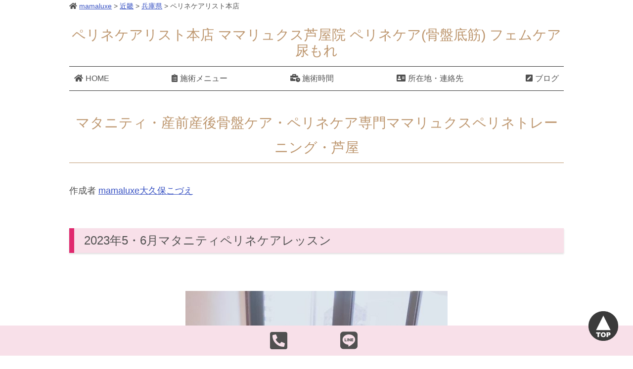

--- FILE ---
content_type: text/html; charset=UTF-8
request_url: https://mamaluxe.jp/maternityperinecarelesson/
body_size: 8262
content:
<!DOCTYPE html>
<html lang="ja">

<head>


    <!-- Global site tag (gtag.js) - Google Analytics -->
    <script async src="https://www.googletagmanager.com/gtag/js?id=UA-125326047-1"></script>
    <script>
        window.dataLayer = window.dataLayer || [];

        function gtag() {
            dataLayer.push(arguments);
        }
        gtag('js', new Date());

        gtag('config', 'UA-125326047-1');

    </script>

    <script>
        (function(d) {
            var config = {
                    kitId: 'klb7vjz',
                    scriptTimeout: 3000,
                    async: true
                },
                h = d.documentElement,
                t = setTimeout(function() {
                    h.className = h.className.replace(/\bwf-loading\b/g, "") + " wf-inactive";
                }, config.scriptTimeout),
                tk = d.createElement("script"),
                f = false,
                s = d.getElementsByTagName("script")[0],
                a;
            h.className += " wf-loading";
            tk.src = 'https://use.typekit.net/' + config.kitId + '.js';
            tk.async = true;
            tk.onload = tk.onreadystatechange = function() {
                a = this.readyState;
                if (f || a && a != "complete" && a != "loaded") return;
                f = true;
                clearTimeout(t);
                try {
                    Typekit.load(config)
                } catch (e) {}
            };
            s.parentNode.insertBefore(tk, s)
        })(document);

    </script>

    <meta charset="utf-8">
    <meta http-equiv="Content-Type" content="text/html; charset=utf-8" />
    <meta name="viewport" content="width=device-width, initial-scale=1, shrink-to-fit=no">
    <meta name="keywords" content="産前産後,妊活ケア専門,ペリネケア,産後の骨盤調整,腰痛,頭痛,マタニティ整体,マタニティヨガ">
    <meta name="description" content="産前産後・妊活ケア専門のフランス式産前産後ケア「ママリュクス」。全国のママリュクス認定店があなたの産前産後をサポートします。">

    
    

    <title>【ペリネケアリスト本店】マタニティ・産後骨盤矯正専門のママリュクス【mamaluxe】</title>
    <link rel="stylesheet" href="https://mamaluxe.jp/mama/wp-content/themes/mamapotal/css/reset.css">
    <link rel="stylesheet" href="https://mamaluxe.jp/mama/wp-content/themes/mamapotal/css/style_members.css">
    <link rel="stylesheet" href="https://mamaluxe.jp/mama/wp-content/themes/mamapotal/css/comm.css">
    <link rel="stylesheet" href="https://use.fontawesome.com/releases/v5.14.0/css/all.css">
    <link rel='stylesheet' id='su-shortcodes-css' href='https://mamaluxe.jp/mama/wp-content/plugins/shortcodes-ultimate/includes/css/shortcodes.css?ver=5.9.2' type='text/css' media='all' />
    <script src="https://code.jquery.com/jquery-1.12.1.min.js">
    </script>
    <script src="https://mamaluxe.jp/mama/wp-content/themes/mamapotal/js/members.js"></script>
    <!--?php wp_head(); ?-->
    </head>

    <body data-rsssl=1 data-rsssl=1 id="pagetop">
        <header>
            <p class="areaList"><a href="https://mamaluxe.jp"><i class="fas fa-home"></i>mamaluxe</a> &gt; <a href="https://mamaluxe.jp/shops/?area=近畿">近畿</a> &gt; <a href="https://mamaluxe.jp/shops/?pref=兵庫県">兵庫県</a> &gt; ペリネケアリスト本店</p>

            <h1>ペリネケアリスト本店 ママリュクス芦屋院 ペリネケア(骨盤底筋) フェムケア 尿もれ</h1>
            <a href="#" class="opennav" id="opennav_button"><i class="fas fa-list"></i>メニュー</a>
            <nav class="globalnav">

                
                <ul>
                    <li><a href="https://mamaluxe.jp/perineecare/honten/"><i class="fas fa-home"></i>HOME</a></li>
                    <li><a href="https://mamaluxe.jp/perineecare/honten/#program"><i class="fas fa-clipboard-list"></i>施術メニュー</a></li>
                    <li><a href="https://mamaluxe.jp/perineecare/honten/#time"><i class="fas fa-business-time"></i>施術時間</a></li>
                    <li><a href="https://mamaluxe.jp/perineecare/honten/#about"><i class="fas fa-address-card"></i>所在地・連絡先</a></li>
                    <li><a href="https://mamaluxe.jp/author/okubo/"><i class="fas fa-pen-square"></i>ブログ</a></li>
                </ul>

                            </nav>
        </header>

        
        <!-- /header.php -->

<!-- single.php -->
<article>
<section>
    
    <h1>マタニティ・産前産後骨盤ケア・ペリネケア専門ママリュクスペリネトレーニング・芦屋</h1>
        <p class="author">作成者 <a href="https://mamaluxe.jp/author/okubo/" title="mamaluxe大久保こづえ の投稿" rel="author">mamaluxe大久保こづえ</a></p>
    
    <h2>2023年5・6月マタニティペリネケアレッスン</h2>
<p>&nbsp;</p>
<p><img loading="lazy" class="wp-image-51239 aligncenter" src="https://mamaluxe.jp/mama/wp-content/uploads/2023/05/IMG_7177-scaled.jpeg" alt="" width="530" height="942" srcset="https://mamaluxe.jp/mama/wp-content/uploads/2023/05/IMG_7177-scaled.jpeg 1440w, https://mamaluxe.jp/mama/wp-content/uploads/2023/05/IMG_7177-169x300.jpeg 169w, https://mamaluxe.jp/mama/wp-content/uploads/2023/05/IMG_7177-563x1000.jpeg 563w, https://mamaluxe.jp/mama/wp-content/uploads/2023/05/IMG_7177-768x1365.jpeg 768w, https://mamaluxe.jp/mama/wp-content/uploads/2023/05/IMG_7177-864x1536.jpeg 864w, https://mamaluxe.jp/mama/wp-content/uploads/2023/05/IMG_7177-1152x2048.jpeg 1152w" sizes="(max-width: 530px) 100vw, 530px" /></p>
<p>&nbsp;</p>
<p><strong>いつもペリネケアレッスンにお越しいただき誠にありがとうございます！</strong></p>
<p>&nbsp;</p>
<p><strong>皆様はいかがお過ごしでしょうか？</strong></p>
<p>&nbsp;</p>
<p><strong>日々お忙しいと思います^_^</strong></p>
<p><strong>筋肉は動かさないと動かなくなります。</strong></p>
<p><strong>筋肉を意識的に動かす習慣を身につけましょう</strong></p>
<p>&nbsp;</p>
<p><strong>マタニティ後期はお腹が大きくなり外出したくない日もありますよね。</strong></p>
<p>&nbsp;</p>
<p><strong>でも階段の登り降りや軽いウォーキング、ストレッチなどは出産時にも良い効果がありますので切迫早産気味などトラブルのない方はできるだけ身体の準備もしておきましょう！</strong></p>
<p>&nbsp;</p>
<p><strong>自宅で少し時間を作って腹式呼吸をしてみてください。</strong></p>
<p>&nbsp;</p>
<p><strong>いつも整体で行うトレーニングを思い出して実践してみてください。</strong></p>
<p>&nbsp;</p>
<p><strong>お元気で、外出できそうなママさん、プレママさんは気晴らしにリフレッシュと運動不足解消にレッスンにご参加してみてくださいね。</strong></p>
<p>&nbsp;</p>
<p><strong>空気清浄、除菌効果作用(抗菌作用のあるアロマ使用)で空気も除菌しています。</strong></p>
<p>&nbsp;</p>
<p><strong>最大人数は６名です。</strong></p>
<p>&nbsp;</p>
<p>&nbsp;</p>
<h3>ペリネケアレッスンで安産に向かう体に変えていきましょう✨✨</h3>
<p>&nbsp;</p>
<p><strong>6月の日程も決まりましたのでいつものLINEからお申し込みくださいませ(^_^)</strong></p>
<p>&nbsp;</p>
<p>骨盤底筋や膣圧に不安を感じる！</p>
<p>自宅で一人では続かない！</p>
<p>自分でやっているができているかわからない！</p>
<p>マタニティさ同士と交流のきっかけにしたい！</p>
<p>ペリネについて知っておきたい！</p>
<p>ネットでよく聞くフェムケアってどういうもの？</p>
<p>&nbsp;</p>
<p>そんなマタニティさんはぜひ筋トレもかねてレッスンご参加くださいね❤️</p>
<p>&nbsp;</p>
<p><img loading="lazy" class="wp-image-51240 aligncenter" src="https://mamaluxe.jp/mama/wp-content/uploads/2023/05/photo-output-scaled.jpeg" alt="" width="529" height="529" srcset="https://mamaluxe.jp/mama/wp-content/uploads/2023/05/photo-output-scaled.jpeg 2560w, https://mamaluxe.jp/mama/wp-content/uploads/2023/05/photo-output-300x300.jpeg 300w, https://mamaluxe.jp/mama/wp-content/uploads/2023/05/photo-output-1000x1000.jpeg 1000w, https://mamaluxe.jp/mama/wp-content/uploads/2023/05/photo-output-400x400.jpeg 400w, https://mamaluxe.jp/mama/wp-content/uploads/2023/05/photo-output-768x768.jpeg 768w, https://mamaluxe.jp/mama/wp-content/uploads/2023/05/photo-output-1536x1536.jpeg 1536w, https://mamaluxe.jp/mama/wp-content/uploads/2023/05/photo-output-2048x2048.jpeg 2048w" sizes="(max-width: 529px) 100vw, 529px" /></p>
<p>&nbsp;</p>
<p><img loading="lazy" class="wp-image-51241 aligncenter" src="https://mamaluxe.jp/mama/wp-content/uploads/2023/05/IMG_6667-scaled.jpeg" alt="" width="529" height="705" srcset="https://mamaluxe.jp/mama/wp-content/uploads/2023/05/IMG_6667-scaled.jpeg 1920w, https://mamaluxe.jp/mama/wp-content/uploads/2023/05/IMG_6667-225x300.jpeg 225w, https://mamaluxe.jp/mama/wp-content/uploads/2023/05/IMG_6667-750x1000.jpeg 750w, https://mamaluxe.jp/mama/wp-content/uploads/2023/05/IMG_6667-768x1024.jpeg 768w, https://mamaluxe.jp/mama/wp-content/uploads/2023/05/IMG_6667-1152x1536.jpeg 1152w, https://mamaluxe.jp/mama/wp-content/uploads/2023/05/IMG_6667-1536x2048.jpeg 1536w" sizes="(max-width: 529px) 100vw, 529px" /></p>
<p>&nbsp;</p>
<h3><img loading="lazy" class="wp-image-51242 aligncenter" src="https://mamaluxe.jp/mama/wp-content/uploads/2023/05/IMG_7918-scaled.jpeg" alt="" width="529" height="940" srcset="https://mamaluxe.jp/mama/wp-content/uploads/2023/05/IMG_7918-scaled.jpeg 1440w, https://mamaluxe.jp/mama/wp-content/uploads/2023/05/IMG_7918-169x300.jpeg 169w, https://mamaluxe.jp/mama/wp-content/uploads/2023/05/IMG_7918-563x1000.jpeg 563w, https://mamaluxe.jp/mama/wp-content/uploads/2023/05/IMG_7918-768x1365.jpeg 768w, https://mamaluxe.jp/mama/wp-content/uploads/2023/05/IMG_7918-864x1536.jpeg 864w, https://mamaluxe.jp/mama/wp-content/uploads/2023/05/IMG_7918-1152x2048.jpeg 1152w" sizes="(max-width: 529px) 100vw, 529px" /></h3>
<h3>&nbsp;</h3>
<p><img loading="lazy" class="wp-image-51243 aligncenter" src="https://mamaluxe.jp/mama/wp-content/uploads/2023/05/IMG_1144-scaled.jpeg" alt="" width="529" height="705" srcset="https://mamaluxe.jp/mama/wp-content/uploads/2023/05/IMG_1144-scaled.jpeg 1920w, https://mamaluxe.jp/mama/wp-content/uploads/2023/05/IMG_1144-225x300.jpeg 225w, https://mamaluxe.jp/mama/wp-content/uploads/2023/05/IMG_1144-750x1000.jpeg 750w, https://mamaluxe.jp/mama/wp-content/uploads/2023/05/IMG_1144-768x1024.jpeg 768w, https://mamaluxe.jp/mama/wp-content/uploads/2023/05/IMG_1144-1152x1536.jpeg 1152w, https://mamaluxe.jp/mama/wp-content/uploads/2023/05/IMG_1144-1536x2048.jpeg 1536w" sizes="(max-width: 529px) 100vw, 529px" /></p>
<p>&nbsp;</p>
<p><img loading="lazy" class="wp-image-51244 aligncenter" src="https://mamaluxe.jp/mama/wp-content/uploads/2023/05/photo-output-1-scaled.jpeg" alt="" width="529" height="529" srcset="https://mamaluxe.jp/mama/wp-content/uploads/2023/05/photo-output-1-scaled.jpeg 2560w, https://mamaluxe.jp/mama/wp-content/uploads/2023/05/photo-output-1-300x300.jpeg 300w, https://mamaluxe.jp/mama/wp-content/uploads/2023/05/photo-output-1-1000x1000.jpeg 1000w, https://mamaluxe.jp/mama/wp-content/uploads/2023/05/photo-output-1-400x400.jpeg 400w, https://mamaluxe.jp/mama/wp-content/uploads/2023/05/photo-output-1-768x768.jpeg 768w, https://mamaluxe.jp/mama/wp-content/uploads/2023/05/photo-output-1-1536x1536.jpeg 1536w, https://mamaluxe.jp/mama/wp-content/uploads/2023/05/photo-output-1-2048x2048.jpeg 2048w" sizes="(max-width: 529px) 100vw, 529px" /></p>
<p>&nbsp;</p>
<p>無事皆さんご出産。皆さん安産で超スピード安産のママも。</p>
<p>&nbsp;</p>
<p>もちろんマタニティ整体でお身体にもケアされていますので</p>
<p>&nbsp;</p>
<p>私も安心してマタニティ期のペリネケアレッスンをさせて</p>
<p>&nbsp;</p>
<p>いただけます(^○^)</p>
<p>&nbsp;</p>
<p>赤ちゃんを連れて来てくださるとすごく嬉しいです。</p>
<p>&nbsp;</p>
<p>&nbsp;</p>
<h3>〜産後のトレーニングの一部〜</h3>
<p>&nbsp;</p>
<p>産後のトレーニングもあります！</p>
<p>&nbsp;</p>
<p>バランスを整うとは体を支える筋肉が鍛えられ体の軸がしっかりする。姿勢が良くなる。</p>
<p>&nbsp;</p>
<p>姿勢を良くするにはペリネのトレーニングが一番良いのです(^ ^)</p>
<p>&nbsp;</p>
<p><strong>最近、一本歯下駄で体幹トレーニングもしながら使う筋肉を意識していただいております❤︎</strong></p>
<p>&nbsp;</p>
<p><img loading="lazy" class="wp-image-44307 aligncenter" src="https://mamaluxe.jp/mama/wp-content/uploads/2022/01/EF638364-9DF3-486E-9A10-1991C9A143EB-scaled.jpeg" alt="" width="529" height="529" srcset="https://mamaluxe.jp/mama/wp-content/uploads/2022/01/EF638364-9DF3-486E-9A10-1991C9A143EB-scaled.jpeg 2560w, https://mamaluxe.jp/mama/wp-content/uploads/2022/01/EF638364-9DF3-486E-9A10-1991C9A143EB-300x300.jpeg 300w, https://mamaluxe.jp/mama/wp-content/uploads/2022/01/EF638364-9DF3-486E-9A10-1991C9A143EB-1000x1000.jpeg 1000w, https://mamaluxe.jp/mama/wp-content/uploads/2022/01/EF638364-9DF3-486E-9A10-1991C9A143EB-400x400.jpeg 400w, https://mamaluxe.jp/mama/wp-content/uploads/2022/01/EF638364-9DF3-486E-9A10-1991C9A143EB-768x768.jpeg 768w, https://mamaluxe.jp/mama/wp-content/uploads/2022/01/EF638364-9DF3-486E-9A10-1991C9A143EB-1536x1536.jpeg 1536w, https://mamaluxe.jp/mama/wp-content/uploads/2022/01/EF638364-9DF3-486E-9A10-1991C9A143EB-2048x2048.jpeg 2048w" sizes="(max-width: 529px) 100vw, 529px" /></p>
<p>&nbsp;</p>
<p><strong>初めての経験で楽しそうでした！！</strong></p>
<p>&nbsp;</p>
<p>&nbsp;</p>
<p><img loading="lazy" class="wp-image-40870 aligncenter" src="https://mamaluxe.jp/mama/wp-content/uploads/2021/08/15B21479-4A9E-40B2-B900-74AB205C450B-scaled.jpeg" alt="" width="529" height="529" srcset="https://mamaluxe.jp/mama/wp-content/uploads/2021/08/15B21479-4A9E-40B2-B900-74AB205C450B-scaled.jpeg 2560w, https://mamaluxe.jp/mama/wp-content/uploads/2021/08/15B21479-4A9E-40B2-B900-74AB205C450B-300x300.jpeg 300w, https://mamaluxe.jp/mama/wp-content/uploads/2021/08/15B21479-4A9E-40B2-B900-74AB205C450B-1000x1000.jpeg 1000w, https://mamaluxe.jp/mama/wp-content/uploads/2021/08/15B21479-4A9E-40B2-B900-74AB205C450B-400x400.jpeg 400w, https://mamaluxe.jp/mama/wp-content/uploads/2021/08/15B21479-4A9E-40B2-B900-74AB205C450B-768x768.jpeg 768w, https://mamaluxe.jp/mama/wp-content/uploads/2021/08/15B21479-4A9E-40B2-B900-74AB205C450B-1536x1536.jpeg 1536w, https://mamaluxe.jp/mama/wp-content/uploads/2021/08/15B21479-4A9E-40B2-B900-74AB205C450B-2048x2048.jpeg 2048w" sizes="(max-width: 529px) 100vw, 529px" /></p>
<p>&nbsp;</p>
<p>&nbsp;</p>
<p><strong>本場フランスのノウハウが詰まった「ペリネケア」が受けられます！</strong></p>
<p>&nbsp;</p>
<p>&nbsp;</p>
<p>ペリネケアレッスンでは、<strong>産後のマイナートラブル</strong>や<strong>パートナーとのコミュニケーション</strong>、2人目、３人目を考えている、その他ペリネについての様々なお悩みなど普段聞きにくい内容のお話などもしています。ホルモンにも関係してきますのでそこはきちんと学んでくださいね❤️</p>
<p>&nbsp;</p>
<p>エクササイズやトレーニングは普段、ご自身ができているかを確認する場です(^ ^)</p>
<p>&nbsp;</p>
<p>遠慮なくどんどん確認するためにご来院くださいね！</p>
<p>&nbsp;</p>
<p>だんだん忘れたり、きちんとできているか不安になったりしませんか？</p>
<p>&nbsp;</p>
<p>自己流になって違うトレーニングになっていませんか？</p>
<p>&nbsp;</p>
<p>下腹部うまく使えていますか？</p>
<p>&nbsp;</p>
<p>&nbsp;</p>
<p><strong>ペリネケアのトレーニングをしないことで骨盤底筋の筋力も弱り骨盤臓器脱や尿もれ</strong><strong>の原因になってしまいますので産後は特にトレーニングをお勧めいたします！</strong></p>
<p>&nbsp;</p>
<p>&nbsp;</p>
<p><img loading="lazy" class="wp-image-44308 aligncenter" src="https://mamaluxe.jp/mama/wp-content/uploads/2022/01/69EC090F-D8A5-4A7F-941E-72E5395E4EAA.jpeg" alt="" width="529" height="529" srcset="https://mamaluxe.jp/mama/wp-content/uploads/2022/01/69EC090F-D8A5-4A7F-941E-72E5395E4EAA.jpeg 1440w, https://mamaluxe.jp/mama/wp-content/uploads/2022/01/69EC090F-D8A5-4A7F-941E-72E5395E4EAA-300x300.jpeg 300w, https://mamaluxe.jp/mama/wp-content/uploads/2022/01/69EC090F-D8A5-4A7F-941E-72E5395E4EAA-1000x1000.jpeg 1000w, https://mamaluxe.jp/mama/wp-content/uploads/2022/01/69EC090F-D8A5-4A7F-941E-72E5395E4EAA-400x400.jpeg 400w, https://mamaluxe.jp/mama/wp-content/uploads/2022/01/69EC090F-D8A5-4A7F-941E-72E5395E4EAA-768x768.jpeg 768w" sizes="(max-width: 529px) 100vw, 529px" /></p>
<p><img loading="lazy" class="wp-image-39231 aligncenter" src="https://mamaluxe.jp/mama/wp-content/uploads/2021/05/B6831318-D598-434A-9F82-D2971EC18E2B-scaled.jpeg" alt="" width="529" height="529" srcset="https://mamaluxe.jp/mama/wp-content/uploads/2021/05/B6831318-D598-434A-9F82-D2971EC18E2B-scaled.jpeg 2560w, https://mamaluxe.jp/mama/wp-content/uploads/2021/05/B6831318-D598-434A-9F82-D2971EC18E2B-300x300.jpeg 300w, https://mamaluxe.jp/mama/wp-content/uploads/2021/05/B6831318-D598-434A-9F82-D2971EC18E2B-1000x1000.jpeg 1000w, https://mamaluxe.jp/mama/wp-content/uploads/2021/05/B6831318-D598-434A-9F82-D2971EC18E2B-400x400.jpeg 400w, https://mamaluxe.jp/mama/wp-content/uploads/2021/05/B6831318-D598-434A-9F82-D2971EC18E2B-768x768.jpeg 768w, https://mamaluxe.jp/mama/wp-content/uploads/2021/05/B6831318-D598-434A-9F82-D2971EC18E2B-1536x1536.jpeg 1536w, https://mamaluxe.jp/mama/wp-content/uploads/2021/05/B6831318-D598-434A-9F82-D2971EC18E2B-2048x2048.jpeg 2048w" sizes="(max-width: 529px) 100vw, 529px" /></p>
<p>&nbsp;</p>
<p>&nbsp;</p>
<p>&nbsp;</p>
<p>ママと一緒にペリネケアレッスン(^○^)</p>
<p>&nbsp;</p>
<p><img loading="lazy" class="wp-image-45104 aligncenter" src="https://mamaluxe.jp/mama/wp-content/uploads/2022/03/6E966E9D-B42F-4FE9-89E8-8C0253B45696.jpeg" alt="" width="529" height="529" srcset="https://mamaluxe.jp/mama/wp-content/uploads/2022/03/6E966E9D-B42F-4FE9-89E8-8C0253B45696.jpeg 2048w, https://mamaluxe.jp/mama/wp-content/uploads/2022/03/6E966E9D-B42F-4FE9-89E8-8C0253B45696-300x300.jpeg 300w, https://mamaluxe.jp/mama/wp-content/uploads/2022/03/6E966E9D-B42F-4FE9-89E8-8C0253B45696-1000x1000.jpeg 1000w, https://mamaluxe.jp/mama/wp-content/uploads/2022/03/6E966E9D-B42F-4FE9-89E8-8C0253B45696-400x400.jpeg 400w, https://mamaluxe.jp/mama/wp-content/uploads/2022/03/6E966E9D-B42F-4FE9-89E8-8C0253B45696-768x768.jpeg 768w, https://mamaluxe.jp/mama/wp-content/uploads/2022/03/6E966E9D-B42F-4FE9-89E8-8C0253B45696-1536x1536.jpeg 1536w" sizes="(max-width: 529px) 100vw, 529px" /></p>
<p><img loading="lazy" class="wp-image-39233 aligncenter" src="https://mamaluxe.jp/mama/wp-content/uploads/2021/05/728A5649-4414-43FC-8356-EDD98286D79A-scaled.jpeg" alt="" width="529" height="529" srcset="https://mamaluxe.jp/mama/wp-content/uploads/2021/05/728A5649-4414-43FC-8356-EDD98286D79A-scaled.jpeg 2560w, https://mamaluxe.jp/mama/wp-content/uploads/2021/05/728A5649-4414-43FC-8356-EDD98286D79A-300x300.jpeg 300w, https://mamaluxe.jp/mama/wp-content/uploads/2021/05/728A5649-4414-43FC-8356-EDD98286D79A-1000x1000.jpeg 1000w, https://mamaluxe.jp/mama/wp-content/uploads/2021/05/728A5649-4414-43FC-8356-EDD98286D79A-400x400.jpeg 400w, https://mamaluxe.jp/mama/wp-content/uploads/2021/05/728A5649-4414-43FC-8356-EDD98286D79A-768x768.jpeg 768w, https://mamaluxe.jp/mama/wp-content/uploads/2021/05/728A5649-4414-43FC-8356-EDD98286D79A-1536x1536.jpeg 1536w, https://mamaluxe.jp/mama/wp-content/uploads/2021/05/728A5649-4414-43FC-8356-EDD98286D79A-2048x2048.jpeg 2048w" sizes="(max-width: 529px) 100vw, 529px" /></p>
<p>&nbsp;</p>
<p><img loading="lazy" class="wp-image-42697 aligncenter" src="https://mamaluxe.jp/mama/wp-content/uploads/2021/10/6DF34E5B-E745-4C87-ABE5-7ED166ACC42C.jpeg" alt="" width="525" height="700" srcset="https://mamaluxe.jp/mama/wp-content/uploads/2021/10/6DF34E5B-E745-4C87-ABE5-7ED166ACC42C.jpeg 1108w, https://mamaluxe.jp/mama/wp-content/uploads/2021/10/6DF34E5B-E745-4C87-ABE5-7ED166ACC42C-225x300.jpeg 225w, https://mamaluxe.jp/mama/wp-content/uploads/2021/10/6DF34E5B-E745-4C87-ABE5-7ED166ACC42C-750x1000.jpeg 750w, https://mamaluxe.jp/mama/wp-content/uploads/2021/10/6DF34E5B-E745-4C87-ABE5-7ED166ACC42C-768x1024.jpeg 768w" sizes="(max-width: 525px) 100vw, 525px" /></p>
<p>&nbsp;</p>
<p>&nbsp;</p>
<p>&nbsp;</p>
<p><strong>マタニティの時からペリネケアレッスンは出産時が楽になります。今この時期にしっかりと改善しておきましょう！</strong></p>
<p>&nbsp;</p>
<p><strong>まず、強張りやすい筋肉を動かすことが重要です!</strong></p>
<p>&nbsp;</p>
<p><strong>反り腰になっているため腰痛も出やすいですが、大きくなるお腹を</strong></p>
<p>&nbsp;</p>
<p><strong>支える筋肉が弱いと切迫早産のリスクもありますので程よく</strong></p>
<p>&nbsp;</p>
<p><strong>鍛えて出産に備えましょう！</strong></p>
<p>&nbsp;</p>
<p><strong>(^^)!ご予約お待ちしております。</strong></p>
<p>&nbsp;</p>
<h2>開催日</h2>
<p>&nbsp;</p>
<p><strong>⭐️ &nbsp;金曜日　　芦屋本店　　</strong></p>
<p>&nbsp;</p>
<p>⭐️ &nbsp;<strong>講師 &nbsp; &nbsp; 大久保こづえ</strong></p>
<p>&nbsp;</p>
<p><strong>5</strong><strong>月19日　 &nbsp;＊10:00〜11:00</strong><strong>&nbsp; &nbsp; &nbsp; &nbsp; &nbsp; &nbsp; 　&nbsp;</strong></p>
<p class="p2"><strong><span class="s1">6</span></strong><strong><span class="s1">月16</span></strong><strong><span class="s1">日　 &nbsp;</span><span class="s1">＊</span><span class="s1">13:00</span><span class="s2">〜</span><span class="s1">14:00</span></strong></p>
<p class="p1"><strong><span class="s1"><span class="Apple-converted-space">&nbsp; &nbsp;</span></span></strong></p>
<p><span style="color: #ff6600"><strong>🌟会員様はいつもの会員様LINEからお申込みくださいませ😊</strong></span></p>
<p class="p1"><strong><span class="s1"><span class="Apple-converted-space">&nbsp; &nbsp;&nbsp;</span></span></strong></p>
<p>&nbsp;</p>
<p><img loading="lazy" class="wp-image-42708 aligncenter" src="https://mamaluxe.jp/mama/wp-content/uploads/2021/10/6DD68902-BECC-4ECF-8033-9B14A968169B.jpeg" alt="" width="529" height="529" srcset="https://mamaluxe.jp/mama/wp-content/uploads/2021/10/6DD68902-BECC-4ECF-8033-9B14A968169B.jpeg 2160w, https://mamaluxe.jp/mama/wp-content/uploads/2021/10/6DD68902-BECC-4ECF-8033-9B14A968169B-300x300.jpeg 300w, https://mamaluxe.jp/mama/wp-content/uploads/2021/10/6DD68902-BECC-4ECF-8033-9B14A968169B-1000x1000.jpeg 1000w, https://mamaluxe.jp/mama/wp-content/uploads/2021/10/6DD68902-BECC-4ECF-8033-9B14A968169B-400x400.jpeg 400w, https://mamaluxe.jp/mama/wp-content/uploads/2021/10/6DD68902-BECC-4ECF-8033-9B14A968169B-768x768.jpeg 768w, https://mamaluxe.jp/mama/wp-content/uploads/2021/10/6DD68902-BECC-4ECF-8033-9B14A968169B-1536x1536.jpeg 1536w, https://mamaluxe.jp/mama/wp-content/uploads/2021/10/6DD68902-BECC-4ECF-8033-9B14A968169B-2048x2048.jpeg 2048w" sizes="(max-width: 529px) 100vw, 529px" /></p>
<p><a href="https://mamaluxe.thebase.in/items/38791172">hesonoo</a></p>
<p>👆<strong>タップ</strong></p>
<p>&nbsp;</p>
<p class="p2">🤰🏼<span style="color: #ff0000"><strong>今回はマタニティさんのご予約受付です</strong></span></p>
<p>&nbsp;</p>
<p class="p1"><span class="s1">🐣</span><strong><span class="s2">初めての方体験レッスンもご希望お待ちしております</span><span class="s3">^_^</span></strong></p>
<p>&nbsp;</p>
<h2>金額</h2>
<p class="p1"><span style="font-size: 14pt"><span class="s1">1回 4000</span><span class="s1">円</span></span></p>
<p class="p2"><span style="font-size: 14pt"><span class="s2">(</span><span class="s1">クレジットカード、</span><span class="s2">PayPay</span><span class="s1">ご利用可</span><span class="s2">)</span></span></p>
<p>&nbsp;</p>
<p>&nbsp;</p>
<p><strong><span style="color: #ff0000">★託児付きプライベートレッスンも行っております</span></strong></p>
<p><strong><span style="color: #ff0000">金額は整体と同じ価格となっております</span></strong></p>
<p>&nbsp;</p>
<p>&nbsp;</p>
<p><strong>zoomレッスンご希望の方はご相談ください</strong></p>
<p>&nbsp;</p>
<p>&nbsp;</p>
<p>🇫🇷🇫🇷🇫🇷🇫🇷🇫🇷🇫🇷🇫🇷🇫🇷🇫🇷🇫🇷🇫🇷🇫🇷🇫🇷🇫🇷</p>
<p>&nbsp;</p>
<p><strong>&nbsp; 【フランス式ぺリネケアレッスン】</strong></p>
<p>&nbsp;</p>
<p><img loading="lazy" class="wp-image-33832 aligncenter" src="https://mamaluxe.jp/mama/wp-content/uploads/2020/11/935D01E1-70B2-476F-B274-2C13FCB4F871.jpeg" alt="" width="530" height="320" srcset="https://mamaluxe.jp/mama/wp-content/uploads/2020/11/935D01E1-70B2-476F-B274-2C13FCB4F871.jpeg 1104w, https://mamaluxe.jp/mama/wp-content/uploads/2020/11/935D01E1-70B2-476F-B274-2C13FCB4F871-300x181.jpeg 300w, https://mamaluxe.jp/mama/wp-content/uploads/2020/11/935D01E1-70B2-476F-B274-2C13FCB4F871-1000x604.jpeg 1000w, https://mamaluxe.jp/mama/wp-content/uploads/2020/11/935D01E1-70B2-476F-B274-2C13FCB4F871-768x464.jpeg 768w" sizes="(max-width: 530px) 100vw, 530px" /></p>
<p>&nbsp;</p>
<p>🌈ペリネケアレッスンとは</p>
<p>&nbsp;</p>
<p>マタニティ期には赤ちゃんを支える土台の骨盤を筋肉でしっかりさせることで、赤ちゃんも安定しやすく子宮は居心地良い場所になります。</p>
<p>&nbsp;</p>
<p>ママがリラックスすることで、子宮のこわばりを取り除くことができる。</p>
<p>&nbsp;</p>
<p>出産時のコントロールが楽になり産後のトラブルの予防になります。</p>
<p>&nbsp;</p>
<p>産後のマイナスの体から0ぜろに戻してあげる大切なトレーニングです。</p>
<p>&nbsp;</p>
<p>いきなり大きな筋肉を動かす運動をしても効果は出ません。</p>
<p>&nbsp;</p>
<p>呼吸が正しくきちんと行えない状態で運動してもただ疲れてしまうだけ。</p>
<p>&nbsp;</p>
<p>逆に上手く体が使えない事で、痛めてしまう筋肉が出てしまいます。</p>
<p>&nbsp;</p>
<p>産後に出やすいのが膝の痛みです。</p>
<p>&nbsp;</p>
<p>下半身も上手く使えていない事で腰痛にもなるし、肩甲骨の動きも悪いと仙骨辺りの腰痛に悩まされます。</p>
<p>&nbsp;</p>
<p>ペリネケアレッスンではお一人お一人の体に合わせてゆっくり行いますので、</p>
<p>&nbsp;</p>
<p><strong>「私は運動が苦手」</strong></p>
<p>&nbsp;</p>
<p><strong>「体が硬いから無理かも」</strong></p>
<p>&nbsp;</p>
<p>「<strong>でも安産がいい」</strong></p>
<p>&nbsp;</p>
<p>「<strong>どんな運動がいいかわからない</strong>」</p>
<p>&nbsp;</p>
<p>と思って体をあまり動かしていないママ、</p>
<p>&nbsp;</p>
<p>そのまま毎日過ぎてしまうマタニティさん</p>
<p>&nbsp;</p>
<p>私達と一緒にトレーニングしませんか？^_^</p>
<p>&nbsp;</p>
<p>ゆっくり丁寧に行うので安心してトレーニングしていただけます。</p>
<p>&nbsp;</p>
<p>プロに教わりながら、動かし方のコツを教わると、自分でも驚くように動くようになり、筋力も付きます^_^</p>
<p>&nbsp;</p>
<p>トレーニングが初めてで不安な方は一度体験にお越しくださいませ^_^</p>
<p>&nbsp;</p>
<p>「間違えてやってた！きちんと動かす大切さが分かった！小学生の子供にも教えてあげよう！これならスポーツの質も上がると思う！」</p>
<p>&nbsp;</p>
<p>などのうれしい感想もいただいております。</p>
<p>&nbsp;</p>
<p>ママが覚えたら今度はママがお子様に伝えていってくださいね❤️👍🏻</p>
<p>&nbsp;</p>
<p>子供のケガの予防、姿勢の改善、<br />
集中力アップ🍀</p>
<p>&nbsp;</p>
<p>赤ちゃんとの、コミュニケーションに❣️</p>
<p>&nbsp;</p>
<p>ペリネケアレッスンは日常生活に取り入れる<br />
一番簡単な運動です^_^</p>
<p>&nbsp;</p>
<p>できるだけ体を動かして産後に備えていきましょう✨✨✨</p>
<p>&nbsp;</p>
<p><strong>痩せたい方は必ず行ってくださいね😊</strong></p>
<p>&nbsp;</p>
<p>&nbsp;</p>
<p>&nbsp;</p>
<h2>ペリネケアを始める体に！</h2>
<p>&nbsp;</p>
<p><strong>１、</strong></p>
<p>・ストレッチ中心に動かしづらくなった体をほぐしていきます。</p>
<p>・正しい腹式呼吸のレッスンと脱力のレッスン</p>
<p>&nbsp;</p>
<p><strong>２、</strong></p>
<p>・イスに座った時の姿勢と座り方のレッスン</p>
<p>・イスを使ってトレーニング</p>
<p>&nbsp;</p>
<p><strong>３、</strong></p>
<p>・二本足で立ち二足歩行の私達の足の裏の正しい作り方レッスン</p>
<p>&nbsp;</p>
<p><strong>4、</strong></p>
<p>・正しい歩き方で毎日の姿勢が変わります！</p>
<p>ミセスジャパンレッスンでも同じレッスンでした。皆様にも美しくウォーキングのレッスンを。</p>
<p>&nbsp;</p>
<p>&nbsp;</p>
<p><img loading="lazy" class="alignnone size-full wp-image-36809" src="https://mamaluxe.jp/mama/wp-content/uploads/2021/03/BABFB89A-2E70-4A20-B761-D72EEC805C21.jpeg" alt="" width="2048" height="2048" srcset="https://mamaluxe.jp/mama/wp-content/uploads/2021/03/BABFB89A-2E70-4A20-B761-D72EEC805C21.jpeg 2048w, https://mamaluxe.jp/mama/wp-content/uploads/2021/03/BABFB89A-2E70-4A20-B761-D72EEC805C21-300x300.jpeg 300w, https://mamaluxe.jp/mama/wp-content/uploads/2021/03/BABFB89A-2E70-4A20-B761-D72EEC805C21-1000x1000.jpeg 1000w, https://mamaluxe.jp/mama/wp-content/uploads/2021/03/BABFB89A-2E70-4A20-B761-D72EEC805C21-400x400.jpeg 400w, https://mamaluxe.jp/mama/wp-content/uploads/2021/03/BABFB89A-2E70-4A20-B761-D72EEC805C21-768x768.jpeg 768w, https://mamaluxe.jp/mama/wp-content/uploads/2021/03/BABFB89A-2E70-4A20-B761-D72EEC805C21-1536x1536.jpeg 1536w" sizes="(max-width: 2048px) 100vw, 2048px" /></p>
<p>&nbsp;</p>
<p><strong>☆お申し込みはこちらから</strong></p>
<p>👇🏻👇🏻👇🏻👇🏻👇🏻👇🏻👇🏻</p>
<div>
<div>
<p>&nbsp;</p>
</div>
<div>
<p><a href="https://lin.ee/kqxRpRE"><img loading="lazy" class="alignnone" src="https://scdn.line-apps.com/n/line_add_friends/btn/ja.png" alt="友だち追加" width="222" height="69" border="0"></a></p>
<p>&nbsp;</p>
</div>
</div>
<div>
<p><a href="https://lin.ee/kqxRpRE"><img loading="lazy" class="aligncenter wp-image-58 size-full" src="https://mamaluxe.jp/mama/wp-content/uploads/2018/04/line_banner.png" alt="ママリュクスのLINE@ができました" width="860" height="250"></a></p>
<p>&nbsp;</p>
<p><a href="https://lin.ee/kqxRpRE"><strong><span style="color: #0000ff">https://lin.ee/kqxRpRE</span></strong></a></p>
<p>&nbsp;</p>
<p><strong>登録後はお名前と</strong></p>
<p><strong>ペリネケアレッスン希望と送ってください♪</strong></p>
<p>&nbsp;</p>
<p><span style="color: #ff6600"><strong>★会員様は会員様専用LINEから</strong></span></p>
</div>
<p>&nbsp;</p>
<p><strong>色んな場所でペリネケアレッスンしております</strong></p>
<p><img loading="lazy" class="alignnone size-full wp-image-37402" src="https://mamaluxe.jp/mama/wp-content/uploads/2021/03/89D9B759-85FB-4FCD-A27E-25DEBACABE52.jpeg" alt="" width="2048" height="2048" srcset="https://mamaluxe.jp/mama/wp-content/uploads/2021/03/89D9B759-85FB-4FCD-A27E-25DEBACABE52.jpeg 2048w, https://mamaluxe.jp/mama/wp-content/uploads/2021/03/89D9B759-85FB-4FCD-A27E-25DEBACABE52-300x300.jpeg 300w, https://mamaluxe.jp/mama/wp-content/uploads/2021/03/89D9B759-85FB-4FCD-A27E-25DEBACABE52-1000x1000.jpeg 1000w, https://mamaluxe.jp/mama/wp-content/uploads/2021/03/89D9B759-85FB-4FCD-A27E-25DEBACABE52-400x400.jpeg 400w, https://mamaluxe.jp/mama/wp-content/uploads/2021/03/89D9B759-85FB-4FCD-A27E-25DEBACABE52-768x768.jpeg 768w, https://mamaluxe.jp/mama/wp-content/uploads/2021/03/89D9B759-85FB-4FCD-A27E-25DEBACABE52-1536x1536.jpeg 1536w" sizes="(max-width: 2048px) 100vw, 2048px" /></p>
<p>&nbsp;</p>
<p>市民体育館レッスン</p>
<p><img loading="lazy" class="wp-image-37401 aligncenter" src="https://mamaluxe.jp/mama/wp-content/uploads/2021/03/CD699EBA-2403-41AA-B498-91BDF0877CC1_1_201_a-scaled.jpeg" alt="" width="530" height="298" srcset="https://mamaluxe.jp/mama/wp-content/uploads/2021/03/CD699EBA-2403-41AA-B498-91BDF0877CC1_1_201_a-scaled.jpeg 2560w, https://mamaluxe.jp/mama/wp-content/uploads/2021/03/CD699EBA-2403-41AA-B498-91BDF0877CC1_1_201_a-300x169.jpeg 300w, https://mamaluxe.jp/mama/wp-content/uploads/2021/03/CD699EBA-2403-41AA-B498-91BDF0877CC1_1_201_a-1000x562.jpeg 1000w, https://mamaluxe.jp/mama/wp-content/uploads/2021/03/CD699EBA-2403-41AA-B498-91BDF0877CC1_1_201_a-768x432.jpeg 768w, https://mamaluxe.jp/mama/wp-content/uploads/2021/03/CD699EBA-2403-41AA-B498-91BDF0877CC1_1_201_a-1536x863.jpeg 1536w, https://mamaluxe.jp/mama/wp-content/uploads/2021/03/CD699EBA-2403-41AA-B498-91BDF0877CC1_1_201_a-2048x1151.jpeg 2048w" sizes="(max-width: 530px) 100vw, 530px" /></p>
<p><img loading="lazy" class="alignnone size-full wp-image-33877" src="https://mamaluxe.jp/mama/wp-content/uploads/2020/12/19A1F441-BE07-496B-A583-C51CBD63BF7C.png" alt="" width="1920" height="1080" srcset="https://mamaluxe.jp/mama/wp-content/uploads/2020/12/19A1F441-BE07-496B-A583-C51CBD63BF7C.png 1920w, https://mamaluxe.jp/mama/wp-content/uploads/2020/12/19A1F441-BE07-496B-A583-C51CBD63BF7C-300x169.png 300w, https://mamaluxe.jp/mama/wp-content/uploads/2020/12/19A1F441-BE07-496B-A583-C51CBD63BF7C-1000x563.png 1000w, https://mamaluxe.jp/mama/wp-content/uploads/2020/12/19A1F441-BE07-496B-A583-C51CBD63BF7C-768x432.png 768w, https://mamaluxe.jp/mama/wp-content/uploads/2020/12/19A1F441-BE07-496B-A583-C51CBD63BF7C-1536x864.png 1536w" sizes="(max-width: 1920px) 100vw, 1920px" /></p>
<p>&nbsp;</p>

    
        <div class="authorLink">
        <p><i class="fa fa-arrow-circle-right" aria-hidden="true"></i> <a href="https://mamaluxe.jp/author/okubo/" title="mamaluxe大久保こづえ の投稿" rel="author">mamaluxe大久保こづえ</a> のブログ一覧</p>
    </div>
        </section>
</article>

<!-- / single.php -->




<!-- footer.php -->


    <footer>
        <div class="fixedbutton">
            <a id="totop" href="#pagetop"><img src="https://mamaluxe.jp/mama/wp-content/themes/mamapotal/img/totop.png" alt="ページトップへ"></a>
        </div>
        <div class="fixedfooter">
            <nav>
                <ul>
                                        <li><a href="tel:0797-23-3177"><i class="fas fa-phone-square-alt"></i></a></li>
                                                            <li><a href="http://line.me/ti/p/@sos9999r"><i class="fab fa-line"></i></a></li>
                                    </ul>
            </nav>
        </div>
        <p>Copyright © mamaluxe All Rights Reserved.</p>
    </footer>


    

</body>
</html>

<!-- /footer.php -->


--- FILE ---
content_type: text/css
request_url: https://mamaluxe.jp/mama/wp-content/themes/mamapotal/css/style_members.css
body_size: 2103
content:
@charset "UTF-8";
/* Mamaluxe Style v0.1 */

* {
    margin: 0;
    padding: 0;
    border: 0;
}

:root {
    --pink: rgb(224, 40, 110);
    --lightpink: rgb(248, 224, 233);
    --mainGray: #505050;
    --middleGray: #a0a0a0;
    --lightGray: #F7F7F7;
    --vlightGray: #FAFAFA;
    --white: #ffffff;
    --gold: #bd966e;
}

* {
    font-family: -apple-system, BlinkMacSystemFont, Roboto, "Segoe UI", "Helvetica Neue", HelveticaNeue, YuGothic, "Yu Gothic Medium", "Yu Gothic", Verdana, Meiryo, sans-serif;
    color: var(--mainGray);
}

p,
div,
article,
section,
th,
td,
li,
caption,
dt,
dd {
    font-size: 18px;
    line-height: 1.8;
    font-weight: normal;
}

dt {
    font-size: 20px;
}

h1 {
    font-size: 28px;
    text-align: center;
    color: var(--gold);
    font-weight: normal;
    margin-bottom: 40px;
    padding-bottom: 5px;
    border-bottom: 1px solid var(--gold);
}

h1.hidden_h1 {
    display: none;
}


h2 {
    font-size: 24px;
    line-height: 50px;
    border-left: solid 10px var(--pink);
    background-color: var(--lightpink);
    padding-left: 20px;
    box-shadow: 0 2px 3px 0px rgba(80, 80, 80, 0.2);
	margin-bottom: 30px;
}

h3 {
    font-size: 20px;
    color: var(--pink);
    border-bottom: 1px dotted var(--mainGray);
	margin-bottom: 20px;
}

h3:first-letter {
    font-size: 26px;
}

i {
    margin-right: 0.3em;
}

strong {
    color: #b17d3f;
    font-size: 120%;
    font-weight: bold;
}

figcaption {
    margin-top: 10px;
    font-size: 16px;
    line-height: 1.6;
    text-align: center;
}

em {
    font-style: italic;
}

blockquote {
    display: block;
    -webkit-margin-before: 1em;
    -webkit-margin-after: 1em;
    -webkit-margin-start: 40px;
    -webkit-margin-end: 40px;
}

hr {
    border-top: 1px dotted var(--mainGray);
    margin: 50px 0;
}

.wp-caption-text {
    text-align: center;
    font-size: 16px;
    margin-top: 20px;
}

/* ========== Links ==========*/

a {
    color: #3852c3;
    text-decoration: underline;
}

a:hover {
    text-decoration: none;
}

.readmore a {
    display: block;
    width: 120px;
    height: 38px;
    margin: 0 auto;
    background-color: var(--pink);
    text-align: center;
    font-size: 18px;
    line-height: 38px;
    color: var(--white);
    border-radius: 7px;
    box-shadow: 0 2px 2px 0px rgba(80, 80, 80, 0.2);
    text-decoration: none;
}

/* ========== Stracture ==========*/

article {
    padding: 0 0 60px 0;
    width: 1000px;
    margin: 0 auto;
}

article > * + * {
    margin-top: 30px;
}

.myBlog_area {
    background: var(--vlightGray);
    padding: 0 0 20px 0;
}

.myBlog_area > * + * {
    margin-top: 20px;
}

.members section > * + * {
	margin-top: 30px;
}

p + p {
    margin-top: 15px;
}

p + h1 {
	margin-top: 30px;
}

* + h2 {
    margin-top: 60px;
}
* + h3 {
	margin-top: 30px;
}

iframe.wp-embedded-content {
	position: static !important;
	width: 100%;
}

/* ========== Blocks ==========*/

img {
    display: block;
    vertical-align: middle;
    border: 0;
    max-width: 100%;
    height: auto;
    margin-left: auto;
    margin-right: auto;
}

div.aligncenter {
    width: 100% !important;
    float: none;
}

.alignleft {
    float: left;
    width: 250px !important;
    margin-right: 40px;
    margin-bottom: 40px;
}

.alignright {
    float: right;
    width: 250px !important;
    margin-left: 40px;
    margin-bottom: 40px;
}

/*.su-gmap iframe {
    width: 640px !important;
    height: 320px !important;
}*/

.authorLink {
	text-align: center;
}

iframe {
	width: 100%;
	height: 562px;
}

/* ========== Table ==========*/

table {
    border-collapse: collapse;
    width: 100% !important;
    height: auto !important;
}

tr + tr {
    border-top: 1px solid var(--middleGray);
}

th,
td {
    padding: 20px 30px;
    width: auto !important;
    height: auto !important;
}

th {
    background-color: var(--lightpink);
}

/* ========== List ==========*/

ul,
ol {
    margin-left: 30px;
}

ul {
    list-style-image: url(../img/check.png);
}

ul.myBlog {
    list-style: none;
    margin-left: 0;
    margin-top: 0;
    padding: 0 20px;
}

ul.myBlog li + li {
    margin-top: 0;
}

/* ========== Header ==========*/

header {
    width: 100%;
    margin: 0 auto 40px auto;
}

header > * {
    width: 1000px;
    margin: 0 auto;
}

header > * + * {
    margin-top: 20px;
}

header h1 {
    border: 0;
}

.areaList {
    font-size: 14px;
}

.opennav {
    display: none;
}

header nav {
    width: 1000px;
    padding: 10px 10px;
    margin: 10px auto;
    border-top: #333 solid 1px;
    border-bottom: #333 solid 1px;
}

nav ul {
    list-style: none;
    margin-left: 0;
    display: flex;
    justify-content: space-between;
}

nav ul li {
    font-size: 16px;
}

nav a {
    text-decoration: none;
    color: var(--mainGray);
}

/* ========== Footer ==========*/

footer {
    width: 100%;
    margin: 0 auto 80px auto;
    padding: 20px 0;
    text-align: center;
    border-top: 1px solid var(--mainGray);
}

.fixedbutton {
    position: fixed;
    z-index: 500;
    bottom: 30px;
    right: 30px;
}

.fixedbutton img {
    width: 60px;
    height: auto;
}

.fixedfooter {
    position: fixed;
    z-index: 300;
    bottom: 0px;
    width: 100%;
    padding: 10px 0;
    background-color: var(--lightpink);
    text-align: center;
}

.fixedfooter nav ul {
    justify-content: center;
}

.fixedfooter nav ul li {
    font-size: 40px;
    line-height: 1;
}


/* ========== Responcive ==========*/

@media (max-width: 1023px) {
	
	* {
		max-width: 100%;
	}

    p,
    div,
    article,
    section,
    th,
    td,
    li,
    caption,
    dt,
    dd {
        font-size: 14px;
    }

    dt {
        font-size: 16px;
    }

    h1 {
		margin: 10px 0;
		padding: 0 20px;
		font-size: 18px;
		border-bottom: 0;
		text-align: left;
		line-height: 1.8;
    }

    h2 {
        font-size: 22px;
        line-height: 46px;
    }

    h3 {
        font-size: 16px;
    }

    h3:first-letter {
        font-size: 22px;
    }

    figcaption {
        margin-top: 5px;
        font-size: 12px;
    }

    hr {
        margin: 30px 0;
    }

    .wp-caption-text {
        font-size: 12px;
        margin-top: 10px;
    }

    /* ========== Stracture ==========*/

    article {
        padding: 0 10px 60px 10px;
        width: 100%;
        margin: 0 auto;
    }

    /* ========== Blocks ==========*/

    .alignleft {
        float: none;
        width: auto !important;
        max-width: 100% !important;
        margin-right: auto;
        margin-bottom: 20px;
    }

    .alignright {
        float: none;
        width: auto !important;
        max-width: 100% !important;
        margin-left: auto;
        margin-bottom: 20px;
    }

    .su-gmap iframe {
        width: 100% !important;
        height: 300px !important;
    }
	
	.size-full {
		width: 100%;
		height: auto;
	}

	/* ========== Table ==========*/

    th,
    td {
        padding: 10px 1px;
    }

    /* ========== Header ==========*/

    header {
        margin: 0;
    }

    header > * {
        width: 100%;
    }

    .areaList {
        font-size: 12px;
        padding: 5px;
        background: var(--lightpink);
    }

    .opennav {
        display: block;
        text-align: left;
        width: 100%;
        padding: 10px 20px;
        margin: 0;
        font-size: 18px;
        color: var(--white);
        background-color: var(--pink);
        text-decoration: none;
    }

    .opennav i {
        color: var(--white);
    }

    nav.globalnav {
        display: none;
        margin: 0;
        width: 100%;
        padding: 0;
    }

    nav.globalnav ul {
        display: block;
        padding: 0 20px;
        background-color: var(--lightpink);
    }

    nav.globalnav ul li {
        display: block;
    }

    nav.globalnav ul li + li {
        border-top: 1px dotted var(--white);
    }

    nav.globalnav ul li a {
        display: block;
        padding: 10px 0;
    }

    /* ========== Footer ==========*/

    .fixedbutton {
        bottom: 10px;
        right: 10px;
    }

    .fixedbutton img {
        width: 45px;
        height: auto;
    }
}

/* ========== Exception Member ==========*/

#nagasakibiyou-diet1 img{
	width:19px !important;
	height:18px !important;
	display: unset;
}
#nagasakibiyou-diet2 img{
	width:24px !important;
	height:23px !important;
	display: unset;
}

@media (max-width: 799px) {
	iframe {
		height: 448px;
	}
}@media (max-width: 499px) {
	iframe {
		height: 200px;
	}
}

--- FILE ---
content_type: text/css
request_url: https://mamaluxe.jp/mama/wp-content/themes/mamapotal/css/comm.css
body_size: 735
content:
.sidebar section + section {
    margin-top: 40px;
}

.sidebar ul {
    list-style: none;
    margin-left: 0;
}

.sidebar p {
    text-align: left;
    color: #bd966e;
    margin-bottom: 20px;
}

.sidebar a {
    text-decoration: none;
    color: #333;
    font-size: 16px;
}

.sidebar h1 {
    font-size: 20px;
    font-family: fot-udkakugo-large-pr6n, sans-serif;
    font-weight: 600;
    font-style: normal;
    text-align: center;
    color: #fff;
    background-color: rgb(224, 40, 110);
    font-family: sans-serif;
    padding: 5px;
    border-radius: 5px;
    margin-bottom: 20px;
}

.sidebar li {
    line-height: 1.7;
    margin-bottom: 10px;
    padding-bottom: 10px;
    border-bottom: 1px dotted #aaa;
}

.sidebar span + i {
	margin-left: 5px;	
}

.sidebar .appsBtns {
    display: flex;
    justify-content: center;
}

.sidebar .appsBtns img {
    display: block;
    width: 100%;
    max-width: 200px;
    height: auto;
}

.sidebar .goodmorning iframe {
    margin: 0 auto;
    display: block;
}

ul.column_list {
    list-style: none;
    margin-left: 0;
}

.column_list li,
.column_list p {
    line-height: 1.8;
}

.column_list li {
    padding: 20px 0;
    border-bottom: #aaa 1px dotted;
}

.column_list li:first-child {
    padding: 15px 0 15px 0;
}

.column_list h1 {
    font-size: 20px;
    font-weight: bold;
    text-align: left;
    color: #333;
    margin: 0 0 20px 0;
    padding: 0;
    border-bottom: 0;
}

.column_list a {
    color: rgb(224, 40, 110);
}

.column_list a:hover {
    color: rgb(222, 160, 183);
}

.post_field {
    display: flex;
}

.post_field img {
    width: 300px;
    max-width: 300px;
    height: auto;
    margin: 0 30px 0 0;
}

.dv_centerButton a {
    display: block;
    width: 120px;
    height: 40px;
    margin: 40px auto 0 auto;
    background-color: var(--gold);
    text-align: center;
    font-size: 18px;
    line-height: 40px;
    color: var(--white);
    border-radius: 7px;
    box-shadow: 0 2px 2px 0px rgba(80, 80, 80, 0.2);
    text-decoration: none;
}
.dv_centerButton i {
	color: var(--white);
}

.dv_centerButtonWide a {
    width: 320px;
    font-size: 18px;
}

.fbc-page .fbc-wrap .fbc-items {
	float: none !important;
}

/* ========== Responcive ==========*/

@media (max-width: 1023px) {

    .sidebar a {
        font-size: 14px;
    }

    .column_list h1 {
        font-size: 16px;
        font-weight: bold;
        text-align: left;
        color: #333;
        margin: 0 0 10px 0;
    }

    .post_field img {
        width: 120px;
        max-width: 120px;
        height: auto;
        margin: 0 10px 0 0;
    }
}



--- FILE ---
content_type: application/javascript
request_url: https://mamaluxe.jp/mama/wp-content/themes/mamapotal/js/members.js
body_size: 264
content:
jQuery(function ($) {
        
    /* ++++++++++ Sumooth Scroll ++++++++++ */

    $('a[href^="#"]').click(function () {

        if (($(this).attr('id') == 'opennav_button') || ($(this).attr('id') == 'menuClose')) {
            return false;
        }

        var speed = 500;
        var href = $(this).attr("href");
        var target = $(href == "#" || href == "" ? 'html' : href);
        var position = Math.floor(target.offset().top);
        $("html, body").animate({
            scrollTop: position
        }, speed, "swing");
        return false;
    });
    
    $('#opennav_button').on('click', function() {
        $('.globalnav').slideToggle();
    });

});